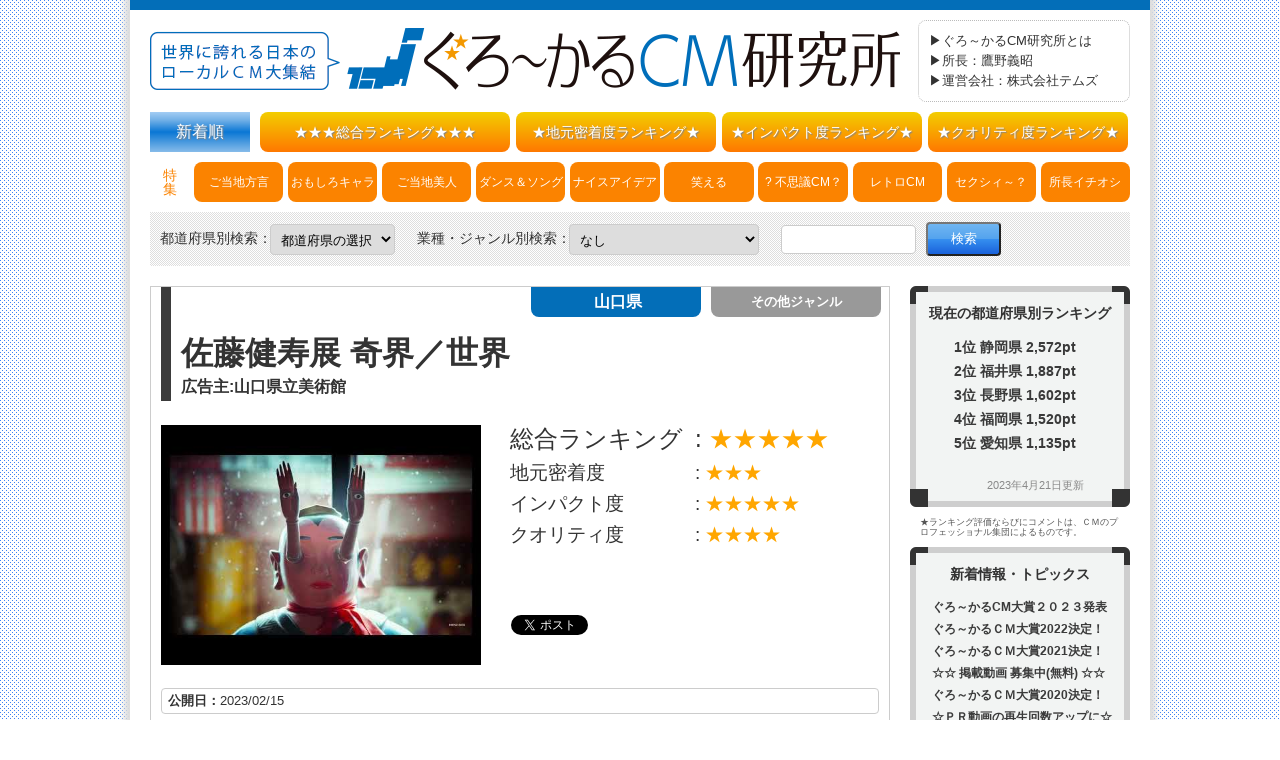

--- FILE ---
content_type: text/html; charset=UTF-8
request_url: https://glocalcm.net/20230410_6815
body_size: 47077
content:
<!doctype html><html lang="ja"><head><meta charset="utf-8"><meta http-equiv="X-UA-Compatible" content="IE=edge"/><meta name="viewport" content="width=980,initial-scale=1"><link rel="stylesheet" href="https://glocalcm.net/wp-content/cache/autoptimize/css/autoptimize_single_1b2a2621c864a5d2d8530cec73233579.css"><link rel="stylesheet" href="https://glocalcm.net/wp-content/cache/autoptimize/css/autoptimize_single_9bc799c31a30e911f74238f589447731.css"><meta name='robots' content='index, follow, max-image-preview:large, max-snippet:-1, max-video-preview:-1' /><title>山口県 「山口県立美術館 」ぐろ～かるＣＭ研究所</title><meta name="description" content="『 目から手が出る？喉から手が出る？ 』世界120か国以上を巡り、あらゆる奇妙なものを撮影してきた写真家・佐藤健寿。奇妙を求める旅が20年の節目を迎えるにあたり、美術館での大規模個展が開催されます。その個展を訴求するのがこちらのＣＭですが、そこは数々のウィットに富んだＣＭを展開してきた山口県立美術館、今回もインパクトある捻りが効いています。" /><link rel="canonical" href="https://glocalcm.net/20230410_6815" /><meta property="og:locale" content="ja_JP" /><meta property="og:type" content="article" /><meta property="og:title" content="山口県 「山口県立美術館 」ぐろ～かるＣＭ研究所" /><meta property="og:description" content="『 目から手が出る？喉から手が出る？ 』世界120か国以上を巡り、あらゆる奇妙なものを撮影してきた写真家・佐藤健寿。奇妙を求める旅が20年の節目を迎えるにあたり、美術館での大規模個展が開催されます。その個展を訴求するのがこちらのＣＭですが、そこは数々のウィットに富んだＣＭを展開してきた山口県立美術館、今回もインパクトある捻りが効いています。" /><meta property="og:url" content="https://glocalcm.net/20230410_6815" /><meta property="og:site_name" content="ぐろ～かるＣＭ研究所" /><meta property="article:publisher" content="https://www.facebook.com/glocalcm.net" /><meta property="article:published_time" content="2023-04-09T16:43:48+00:00" /><meta property="article:modified_time" content="2023-04-20T05:22:23+00:00" /><meta name="author" content="guest" /><meta name="twitter:card" content="summary_large_image" /><meta name="twitter:creator" content="@glocal_lab" /><meta name="twitter:site" content="@glocal_lab" /><meta name="twitter:label1" content="執筆者" /><meta name="twitter:data1" content="guest" /> <script type="application/ld+json" class="yoast-schema-graph">{"@context":"https://schema.org","@graph":[{"@type":"Article","@id":"https://glocalcm.net/20230410_6815#article","isPartOf":{"@id":"https://glocalcm.net/20230410_6815"},"author":{"name":"guest","@id":"https://glocalcm.net/#/schema/person/2babb872f8c1427254817ba8b78ead10"},"headline":"231029山口県_山口県立美術館「佐藤健寿展」","datePublished":"2023-04-09T16:43:48+00:00","dateModified":"2023-04-20T05:22:23+00:00","mainEntityOfPage":{"@id":"https://glocalcm.net/20230410_6815"},"wordCount":0,"publisher":{"@id":"https://glocalcm.net/#organization"},"inLanguage":"ja"},{"@type":"WebPage","@id":"https://glocalcm.net/20230410_6815","url":"https://glocalcm.net/20230410_6815","name":"山口県 「山口県立美術館 」ぐろ～かるＣＭ研究所","isPartOf":{"@id":"https://glocalcm.net/#website"},"datePublished":"2023-04-09T16:43:48+00:00","dateModified":"2023-04-20T05:22:23+00:00","description":"『 目から手が出る？喉から手が出る？ 』世界120か国以上を巡り、あらゆる奇妙なものを撮影してきた写真家・佐藤健寿。奇妙を求める旅が20年の節目を迎えるにあたり、美術館での大規模個展が開催されます。その個展を訴求するのがこちらのＣＭですが、そこは数々のウィットに富んだＣＭを展開してきた山口県立美術館、今回もインパクトある捻りが効いています。","breadcrumb":{"@id":"https://glocalcm.net/20230410_6815#breadcrumb"},"inLanguage":"ja","potentialAction":[{"@type":"ReadAction","target":["https://glocalcm.net/20230410_6815"]}]},{"@type":"BreadcrumbList","@id":"https://glocalcm.net/20230410_6815#breadcrumb","itemListElement":[{"@type":"ListItem","position":1,"name":"ホーム","item":"https://glocalcm.net/"},{"@type":"ListItem","position":2,"name":"231029山口県_山口県立美術館「佐藤健寿展」"}]},{"@type":"WebSite","@id":"https://glocalcm.net/#website","url":"https://glocalcm.net/","name":"ぐろ～かるＣＭ研究所","description":"世界に誇れる日本のローカルＣＭ・地方ＰＲ動画が大集合","publisher":{"@id":"https://glocalcm.net/#organization"},"potentialAction":[{"@type":"SearchAction","target":{"@type":"EntryPoint","urlTemplate":"https://glocalcm.net/?s={search_term_string}"},"query-input":{"@type":"PropertyValueSpecification","valueRequired":true,"valueName":"search_term_string"}}],"inLanguage":"ja"},{"@type":"Organization","@id":"https://glocalcm.net/#organization","name":"ぐろ〜かるＣＭ研究所","url":"https://glocalcm.net/","logo":{"@type":"ImageObject","inLanguage":"ja","@id":"https://glocalcm.net/#/schema/logo/image/","url":"https://glocalcm.net/wp-content/uploads/2019/01/a6c202f481e9beb570ee8524b933a05e.png","contentUrl":"https://glocalcm.net/wp-content/uploads/2019/01/a6c202f481e9beb570ee8524b933a05e.png","width":500,"height":500,"caption":"ぐろ〜かるＣＭ研究所"},"image":{"@id":"https://glocalcm.net/#/schema/logo/image/"},"sameAs":["https://www.facebook.com/glocalcm.net","https://x.com/glocal_lab","https://ja.wikipedia.org/wiki/CM"]},{"@type":"Person","@id":"https://glocalcm.net/#/schema/person/2babb872f8c1427254817ba8b78ead10","name":"guest","image":{"@type":"ImageObject","inLanguage":"ja","@id":"https://glocalcm.net/#/schema/person/image/","url":"https://secure.gravatar.com/avatar/679611462be9be04fc56e5c248213996bf19ea95e3e840df977debf95012e2c6?s=96&d=mm&r=g","contentUrl":"https://secure.gravatar.com/avatar/679611462be9be04fc56e5c248213996bf19ea95e3e840df977debf95012e2c6?s=96&d=mm&r=g","caption":"guest"},"url":"https://glocalcm.net/author/guest"}]}</script> <link rel='dns-prefetch' href='//www.googletagmanager.com' /><link rel='dns-prefetch' href='//stats.wp.com' /><link rel='dns-prefetch' href='//pagead2.googlesyndication.com' /><link href='https://fonts.gstatic.com' crossorigin='anonymous' rel='preconnect' /><link rel="alternate" title="oEmbed (JSON)" type="application/json+oembed" href="https://glocalcm.net/wp-json/oembed/1.0/embed?url=https%3A%2F%2Fglocalcm.net%2F20230410_6815" /><link rel="alternate" title="oEmbed (XML)" type="text/xml+oembed" href="https://glocalcm.net/wp-json/oembed/1.0/embed?url=https%3A%2F%2Fglocalcm.net%2F20230410_6815&#038;format=xml" /><style id='wp-img-auto-sizes-contain-inline-css' type='text/css'>img:is([sizes=auto i],[sizes^="auto," i]){contain-intrinsic-size:3000px 1500px}
/*# sourceURL=wp-img-auto-sizes-contain-inline-css */</style><link rel='stylesheet' id='colorbox-css' href='https://glocalcm.net/wp-content/cache/autoptimize/css/autoptimize_single_11a7c658b315539f503e17ea8482c77c.css' type='text/css' media='all' /><link rel='stylesheet' id='wp-block-library-css' href='https://glocalcm.net/wp-includes/css/dist/block-library/style.min.css' type='text/css' media='all' /><style id='classic-theme-styles-inline-css' type='text/css'>/*! This file is auto-generated */
.wp-block-button__link{color:#fff;background-color:#32373c;border-radius:9999px;box-shadow:none;text-decoration:none;padding:calc(.667em + 2px) calc(1.333em + 2px);font-size:1.125em}.wp-block-file__button{background:#32373c;color:#fff;text-decoration:none}
/*# sourceURL=/wp-includes/css/classic-themes.min.css */</style><link rel='stylesheet' id='mediaelement-css' href='https://glocalcm.net/wp-includes/js/mediaelement/mediaelementplayer-legacy.min.css' type='text/css' media='all' /><link rel='stylesheet' id='wp-mediaelement-css' href='https://glocalcm.net/wp-includes/js/mediaelement/wp-mediaelement.min.css' type='text/css' media='all' /><style id='jetpack-sharing-buttons-style-inline-css' type='text/css'>.jetpack-sharing-buttons__services-list{display:flex;flex-direction:row;flex-wrap:wrap;gap:0;list-style-type:none;margin:5px;padding:0}.jetpack-sharing-buttons__services-list.has-small-icon-size{font-size:12px}.jetpack-sharing-buttons__services-list.has-normal-icon-size{font-size:16px}.jetpack-sharing-buttons__services-list.has-large-icon-size{font-size:24px}.jetpack-sharing-buttons__services-list.has-huge-icon-size{font-size:36px}@media print{.jetpack-sharing-buttons__services-list{display:none!important}}.editor-styles-wrapper .wp-block-jetpack-sharing-buttons{gap:0;padding-inline-start:0}ul.jetpack-sharing-buttons__services-list.has-background{padding:1.25em 2.375em}
/*# sourceURL=https://glocalcm.net/wp-content/plugins/jetpack/_inc/blocks/sharing-buttons/view.css */</style><style id='global-styles-inline-css' type='text/css'>:root{--wp--preset--aspect-ratio--square: 1;--wp--preset--aspect-ratio--4-3: 4/3;--wp--preset--aspect-ratio--3-4: 3/4;--wp--preset--aspect-ratio--3-2: 3/2;--wp--preset--aspect-ratio--2-3: 2/3;--wp--preset--aspect-ratio--16-9: 16/9;--wp--preset--aspect-ratio--9-16: 9/16;--wp--preset--color--black: #000000;--wp--preset--color--cyan-bluish-gray: #abb8c3;--wp--preset--color--white: #ffffff;--wp--preset--color--pale-pink: #f78da7;--wp--preset--color--vivid-red: #cf2e2e;--wp--preset--color--luminous-vivid-orange: #ff6900;--wp--preset--color--luminous-vivid-amber: #fcb900;--wp--preset--color--light-green-cyan: #7bdcb5;--wp--preset--color--vivid-green-cyan: #00d084;--wp--preset--color--pale-cyan-blue: #8ed1fc;--wp--preset--color--vivid-cyan-blue: #0693e3;--wp--preset--color--vivid-purple: #9b51e0;--wp--preset--gradient--vivid-cyan-blue-to-vivid-purple: linear-gradient(135deg,rgb(6,147,227) 0%,rgb(155,81,224) 100%);--wp--preset--gradient--light-green-cyan-to-vivid-green-cyan: linear-gradient(135deg,rgb(122,220,180) 0%,rgb(0,208,130) 100%);--wp--preset--gradient--luminous-vivid-amber-to-luminous-vivid-orange: linear-gradient(135deg,rgb(252,185,0) 0%,rgb(255,105,0) 100%);--wp--preset--gradient--luminous-vivid-orange-to-vivid-red: linear-gradient(135deg,rgb(255,105,0) 0%,rgb(207,46,46) 100%);--wp--preset--gradient--very-light-gray-to-cyan-bluish-gray: linear-gradient(135deg,rgb(238,238,238) 0%,rgb(169,184,195) 100%);--wp--preset--gradient--cool-to-warm-spectrum: linear-gradient(135deg,rgb(74,234,220) 0%,rgb(151,120,209) 20%,rgb(207,42,186) 40%,rgb(238,44,130) 60%,rgb(251,105,98) 80%,rgb(254,248,76) 100%);--wp--preset--gradient--blush-light-purple: linear-gradient(135deg,rgb(255,206,236) 0%,rgb(152,150,240) 100%);--wp--preset--gradient--blush-bordeaux: linear-gradient(135deg,rgb(254,205,165) 0%,rgb(254,45,45) 50%,rgb(107,0,62) 100%);--wp--preset--gradient--luminous-dusk: linear-gradient(135deg,rgb(255,203,112) 0%,rgb(199,81,192) 50%,rgb(65,88,208) 100%);--wp--preset--gradient--pale-ocean: linear-gradient(135deg,rgb(255,245,203) 0%,rgb(182,227,212) 50%,rgb(51,167,181) 100%);--wp--preset--gradient--electric-grass: linear-gradient(135deg,rgb(202,248,128) 0%,rgb(113,206,126) 100%);--wp--preset--gradient--midnight: linear-gradient(135deg,rgb(2,3,129) 0%,rgb(40,116,252) 100%);--wp--preset--font-size--small: 13px;--wp--preset--font-size--medium: 20px;--wp--preset--font-size--large: 36px;--wp--preset--font-size--x-large: 42px;--wp--preset--spacing--20: 0.44rem;--wp--preset--spacing--30: 0.67rem;--wp--preset--spacing--40: 1rem;--wp--preset--spacing--50: 1.5rem;--wp--preset--spacing--60: 2.25rem;--wp--preset--spacing--70: 3.38rem;--wp--preset--spacing--80: 5.06rem;--wp--preset--shadow--natural: 6px 6px 9px rgba(0, 0, 0, 0.2);--wp--preset--shadow--deep: 12px 12px 50px rgba(0, 0, 0, 0.4);--wp--preset--shadow--sharp: 6px 6px 0px rgba(0, 0, 0, 0.2);--wp--preset--shadow--outlined: 6px 6px 0px -3px rgb(255, 255, 255), 6px 6px rgb(0, 0, 0);--wp--preset--shadow--crisp: 6px 6px 0px rgb(0, 0, 0);}:where(.is-layout-flex){gap: 0.5em;}:where(.is-layout-grid){gap: 0.5em;}body .is-layout-flex{display: flex;}.is-layout-flex{flex-wrap: wrap;align-items: center;}.is-layout-flex > :is(*, div){margin: 0;}body .is-layout-grid{display: grid;}.is-layout-grid > :is(*, div){margin: 0;}:where(.wp-block-columns.is-layout-flex){gap: 2em;}:where(.wp-block-columns.is-layout-grid){gap: 2em;}:where(.wp-block-post-template.is-layout-flex){gap: 1.25em;}:where(.wp-block-post-template.is-layout-grid){gap: 1.25em;}.has-black-color{color: var(--wp--preset--color--black) !important;}.has-cyan-bluish-gray-color{color: var(--wp--preset--color--cyan-bluish-gray) !important;}.has-white-color{color: var(--wp--preset--color--white) !important;}.has-pale-pink-color{color: var(--wp--preset--color--pale-pink) !important;}.has-vivid-red-color{color: var(--wp--preset--color--vivid-red) !important;}.has-luminous-vivid-orange-color{color: var(--wp--preset--color--luminous-vivid-orange) !important;}.has-luminous-vivid-amber-color{color: var(--wp--preset--color--luminous-vivid-amber) !important;}.has-light-green-cyan-color{color: var(--wp--preset--color--light-green-cyan) !important;}.has-vivid-green-cyan-color{color: var(--wp--preset--color--vivid-green-cyan) !important;}.has-pale-cyan-blue-color{color: var(--wp--preset--color--pale-cyan-blue) !important;}.has-vivid-cyan-blue-color{color: var(--wp--preset--color--vivid-cyan-blue) !important;}.has-vivid-purple-color{color: var(--wp--preset--color--vivid-purple) !important;}.has-black-background-color{background-color: var(--wp--preset--color--black) !important;}.has-cyan-bluish-gray-background-color{background-color: var(--wp--preset--color--cyan-bluish-gray) !important;}.has-white-background-color{background-color: var(--wp--preset--color--white) !important;}.has-pale-pink-background-color{background-color: var(--wp--preset--color--pale-pink) !important;}.has-vivid-red-background-color{background-color: var(--wp--preset--color--vivid-red) !important;}.has-luminous-vivid-orange-background-color{background-color: var(--wp--preset--color--luminous-vivid-orange) !important;}.has-luminous-vivid-amber-background-color{background-color: var(--wp--preset--color--luminous-vivid-amber) !important;}.has-light-green-cyan-background-color{background-color: var(--wp--preset--color--light-green-cyan) !important;}.has-vivid-green-cyan-background-color{background-color: var(--wp--preset--color--vivid-green-cyan) !important;}.has-pale-cyan-blue-background-color{background-color: var(--wp--preset--color--pale-cyan-blue) !important;}.has-vivid-cyan-blue-background-color{background-color: var(--wp--preset--color--vivid-cyan-blue) !important;}.has-vivid-purple-background-color{background-color: var(--wp--preset--color--vivid-purple) !important;}.has-black-border-color{border-color: var(--wp--preset--color--black) !important;}.has-cyan-bluish-gray-border-color{border-color: var(--wp--preset--color--cyan-bluish-gray) !important;}.has-white-border-color{border-color: var(--wp--preset--color--white) !important;}.has-pale-pink-border-color{border-color: var(--wp--preset--color--pale-pink) !important;}.has-vivid-red-border-color{border-color: var(--wp--preset--color--vivid-red) !important;}.has-luminous-vivid-orange-border-color{border-color: var(--wp--preset--color--luminous-vivid-orange) !important;}.has-luminous-vivid-amber-border-color{border-color: var(--wp--preset--color--luminous-vivid-amber) !important;}.has-light-green-cyan-border-color{border-color: var(--wp--preset--color--light-green-cyan) !important;}.has-vivid-green-cyan-border-color{border-color: var(--wp--preset--color--vivid-green-cyan) !important;}.has-pale-cyan-blue-border-color{border-color: var(--wp--preset--color--pale-cyan-blue) !important;}.has-vivid-cyan-blue-border-color{border-color: var(--wp--preset--color--vivid-cyan-blue) !important;}.has-vivid-purple-border-color{border-color: var(--wp--preset--color--vivid-purple) !important;}.has-vivid-cyan-blue-to-vivid-purple-gradient-background{background: var(--wp--preset--gradient--vivid-cyan-blue-to-vivid-purple) !important;}.has-light-green-cyan-to-vivid-green-cyan-gradient-background{background: var(--wp--preset--gradient--light-green-cyan-to-vivid-green-cyan) !important;}.has-luminous-vivid-amber-to-luminous-vivid-orange-gradient-background{background: var(--wp--preset--gradient--luminous-vivid-amber-to-luminous-vivid-orange) !important;}.has-luminous-vivid-orange-to-vivid-red-gradient-background{background: var(--wp--preset--gradient--luminous-vivid-orange-to-vivid-red) !important;}.has-very-light-gray-to-cyan-bluish-gray-gradient-background{background: var(--wp--preset--gradient--very-light-gray-to-cyan-bluish-gray) !important;}.has-cool-to-warm-spectrum-gradient-background{background: var(--wp--preset--gradient--cool-to-warm-spectrum) !important;}.has-blush-light-purple-gradient-background{background: var(--wp--preset--gradient--blush-light-purple) !important;}.has-blush-bordeaux-gradient-background{background: var(--wp--preset--gradient--blush-bordeaux) !important;}.has-luminous-dusk-gradient-background{background: var(--wp--preset--gradient--luminous-dusk) !important;}.has-pale-ocean-gradient-background{background: var(--wp--preset--gradient--pale-ocean) !important;}.has-electric-grass-gradient-background{background: var(--wp--preset--gradient--electric-grass) !important;}.has-midnight-gradient-background{background: var(--wp--preset--gradient--midnight) !important;}.has-small-font-size{font-size: var(--wp--preset--font-size--small) !important;}.has-medium-font-size{font-size: var(--wp--preset--font-size--medium) !important;}.has-large-font-size{font-size: var(--wp--preset--font-size--large) !important;}.has-x-large-font-size{font-size: var(--wp--preset--font-size--x-large) !important;}
:where(.wp-block-post-template.is-layout-flex){gap: 1.25em;}:where(.wp-block-post-template.is-layout-grid){gap: 1.25em;}
:where(.wp-block-term-template.is-layout-flex){gap: 1.25em;}:where(.wp-block-term-template.is-layout-grid){gap: 1.25em;}
:where(.wp-block-columns.is-layout-flex){gap: 2em;}:where(.wp-block-columns.is-layout-grid){gap: 2em;}
:root :where(.wp-block-pullquote){font-size: 1.5em;line-height: 1.6;}
/*# sourceURL=global-styles-inline-css */</style><link rel='stylesheet' id='contact-form-7-css' href='https://glocalcm.net/wp-content/cache/autoptimize/css/autoptimize_single_64ac31699f5326cb3c76122498b76f66.css' type='text/css' media='all' /><link rel='stylesheet' id='ctf_styles-css' href='https://glocalcm.net/wp-content/plugins/custom-twitter-feeds/css/ctf-styles.min.css' type='text/css' media='all' /><link rel='stylesheet' id='sfwppa-public-style-css' href='https://glocalcm.net/wp-content/cache/autoptimize/css/autoptimize_single_e112b0f362d8f343353ebd3f2886a7d1.css' type='text/css' media='all' /><link rel='stylesheet' id='dashicons-css' href='https://glocalcm.net/wp-includes/css/dashicons.min.css' type='text/css' media='all' /><link rel='stylesheet' id='thickbox-css' href='https://glocalcm.net/wp-content/cache/autoptimize/css/autoptimize_single_51f1b9b248d1b014ccffb331aaeb765d.css' type='text/css' media='all' /><link rel='stylesheet' id='formzu_plugin_client-css' href='https://glocalcm.net/wp-content/cache/autoptimize/css/autoptimize_single_5e8bf761308e8f4de91ea2544833b8fb.css' type='text/css' media='all' /><link rel='stylesheet' id='wp-pagenavi-css' href='https://glocalcm.net/wp-content/cache/autoptimize/css/autoptimize_single_73d29ecb3ae4eb2b78712fab3a46d32d.css' type='text/css' media='all' /> <script type="text/javascript" src="https://glocalcm.net/wp-includes/js/jquery/jquery.min.js" id="jquery-core-js"></script> <script defer type="text/javascript" src="https://glocalcm.net/wp-includes/js/jquery/jquery-migrate.min.js" id="jquery-migrate-js"></script> <script defer type="text/javascript" src="https://glocalcm.net/wp-content/plugins/wp-colorbox/jquery.colorbox-min.js" id="colorbox-js"></script> <script defer type="text/javascript" src="https://glocalcm.net/wp-content/cache/autoptimize/js/autoptimize_single_8c184d0a9ccdb5a32554bb4b4a65800b.js" id="wp-colorbox-js"></script> 
 <script defer type="text/javascript" src="https://www.googletagmanager.com/gtag/js?id=G-B885HZ51BC" id="google_gtagjs-js"></script> <script defer id="google_gtagjs-js-after" src="[data-uri]"></script> <link rel="https://api.w.org/" href="https://glocalcm.net/wp-json/" /><link rel="alternate" title="JSON" type="application/json" href="https://glocalcm.net/wp-json/wp/v2/posts/6815" /><link rel="EditURI" type="application/rsd+xml" title="RSD" href="https://glocalcm.net/xmlrpc.php?rsd" /><meta name="generator" content="WordPress 6.9" /><link rel='shortlink' href='https://glocalcm.net/?p=6815' /><link rel="shortcut icon" href="https://glocalcm.net/wp-content/uploads/2019/01/a6c202f481e9beb570ee8524b933a05e.png" /><meta name="generator" content="Site Kit by Google 1.170.0" /><style>img#wpstats{display:none}</style><meta name="google-adsense-platform-account" content="ca-host-pub-2644536267352236"><meta name="google-adsense-platform-domain" content="sitekit.withgoogle.com"><meta name="generator" content="Elementor 3.34.1; features: additional_custom_breakpoints; settings: css_print_method-external, google_font-enabled, font_display-auto"><style>.e-con.e-parent:nth-of-type(n+4):not(.e-lazyloaded):not(.e-no-lazyload),
				.e-con.e-parent:nth-of-type(n+4):not(.e-lazyloaded):not(.e-no-lazyload) * {
					background-image: none !important;
				}
				@media screen and (max-height: 1024px) {
					.e-con.e-parent:nth-of-type(n+3):not(.e-lazyloaded):not(.e-no-lazyload),
					.e-con.e-parent:nth-of-type(n+3):not(.e-lazyloaded):not(.e-no-lazyload) * {
						background-image: none !important;
					}
				}
				@media screen and (max-height: 640px) {
					.e-con.e-parent:nth-of-type(n+2):not(.e-lazyloaded):not(.e-no-lazyload),
					.e-con.e-parent:nth-of-type(n+2):not(.e-lazyloaded):not(.e-no-lazyload) * {
						background-image: none !important;
					}
				}</style> <script type="text/javascript" async="async" src="https://pagead2.googlesyndication.com/pagead/js/adsbygoogle.js?client=ca-pub-4500227413382396&amp;host=ca-host-pub-2644536267352236" crossorigin="anonymous"></script> <style type="text/css">/************************************************************
						Style-2
		************************************************************/
		.sfwppa-navi-style.sfwppa-style-2 span.sfwppa-pages,
		.sfwppa-navi-style.sfwppa-style-2 .nav-links .prev,
		.sfwppa-navi-style.sfwppa-style-2 .nav-links .next,
		.sfwppa-navi-style.sfwppa-style-2 .wp-pagenavi .current{border:0px ; color:#999999 ;font-size: 5px;}
		
		.sfwppa-navi-style.sfwppa-style-2 .nav-links .prev:hover,
		.sfwppa-navi-style.sfwppa-style-2 .nav-links .next:hover{color:#286eb2}
		
		.sfwppa-navi-style.sfwppa-style-2 .sfwppa-link,
		.sfwppa-navi-style.sfwppa-style-2 a.sfwppa-pages,	
		.sfwppa-navi-style.sfwppa-style-2 .nav-links a.page-numbers,
		.sfwppa-navi-style.sfwppa-style-2 .sfwppa-current-page,
		.sfwppa-navi-style.sfwppa-style-2 .nav-links .current,		
		.sfwppa-navi-style.sfwppa-style-2 span.sfwppa-pages.sfwppa-extend,
		.sfwppa-navi-style.sfwppa-style-2 .page-numbers.dots,
		.sfwppa-navi-style.sfwppa-style-2 .wp-pagenavi .current{font-size: 5px; color:#999999; display:inline-block; border: 1px solid #999999}
		
		.sfwppa-navi-style.sfwppa-style-2 .nav-links .current,
		.sfwppa-navi-style.sfwppa-style-2 .wp-pagenavi .current{ background: #ffffff; color:#286eb2;  border-right: 1px solid #999999;}

		.sfwppa-navi-style.sfwppa-style-2 .nav-links a.page-numbers:hover,
		.sfwppa-navi-style.sfwppa-style-2 a.sfwppa-pages:hover,
		.sfwppa-navi-style.sfwppa-style-2 a.sfwppa-pages:hover{ background: #ffffff;  border: 1px solid #999999; color:#286eb2;}
		
		.sfwppa-navi-style.sfwppa-style-2 span.sfwppa-pages.sfwppa-extend:hover { background: #ffffff !important;  border: 1px solid #999999 !important; color:#286eb2 !important;}</style></head><body><div id="container"><header><div id="head"><h1><a href="https://glocalcm.net/"><img src="https://glocalcm.net/wp-content/themes/glocalcm/images/logo.png" width="" alt="世界に誇れる日本のローカルCM大集合。ぐろ～かるCM研究所" title="世界に誇れる日本のローカルCM大集合。ぐろ～かるCM研究所"></a></h1><dl class="topic"><ul><li><a href="http://glocalcm.sakura.ne.jp/concept#concept">▶ぐろ～かるCM研究所とは</a></li><li><a href="http://glocalcm.sakura.ne.jp/commentator">▶所長：鷹野義昭</a></li><li><a href="http://www.tems.ne.jp/" target="_blank">▶運営会社：株式会社テムズ</a></li></ul></div><nav class="menu01"><p><a href="https://glocalcm.net?getData=new&sort=1">新着順</a></p><ul><li><a href="https://glocalcm.net?getData=allRanking&sort=1">★★★総合ランキング★★★</a></li><li><a href="https://glocalcm.net?getData=localPoint&sort=1">★地元密着度ランキング★</a></li><li><a href="https://glocalcm.net?getData=impactPoint&sort=1">★インパクト度ランキング★</a></li><li><a href="https://glocalcm.net?getData=qualityPoint&sort=1">★クオリティ度ランキング★</a></li></ul></nav><nav class="menu02"><ul><li>特<br>集</li><li><a href="https://glocalcm.net?getData=hougen&sort=0">ご当地方言</a></li><li><a href="https://glocalcm.net?getData=omoshiro&sort=0">おもしろキャラ</a></li><li><a href="https://glocalcm.net?getData=bijin&sort=0">ご当地美人</a></li><li><a href="https://glocalcm.net?getData=dance&sort=0">ダンス＆ソング</a></li><li><a href="https://glocalcm.net?getData=idea&sort=0">ナイスアイデア</a></li><li><a href="https://glocalcm.net?getData=warau&sort=0">笑える</a></li><li><a href="https://glocalcm.net?getData=fushigi&sort=0">? 不思議CM？</a></li><li><a href="https://glocalcm.net?getData=retro&sort=0">レトロCM</a></li><li><a href="https://glocalcm.net?getData=sexy&sort=0">セクシィ～？</a></li><li><a href="https://glocalcm.net?getData=ichioshi&sort=0">所長イチオシ</a></li></ul></nav><nav class="menu03"><form role="search" method="get" id="searchform" action="https://glocalcm.net/"> <label for="prefSerch">都道府県別検索</label> <select name="prefSerch"><option value="">都道府県の選択</option><option value="北海道">北海道</option><option value="青森県">青森県</option><option value="岩手県">岩手県</option><option value="宮城県">宮城県</option><option value="秋田県">秋田県</option><option value="山形県">山形県</option><option value="福島県">福島県</option><option value="東京都">東京都</option><option value="神奈川県">神奈川県</option><option value="埼玉県">埼玉県</option><option value="千葉県">千葉県</option><option value="茨城県">茨城県</option><option value="栃木県">栃木県</option><option value="群馬県">群馬県</option><option value="山梨県">山梨県</option><option value="新潟県">新潟県</option><option value="長野県">長野県</option><option value="富山県">富山県</option><option value="石川県">石川県</option><option value="福井県">福井県</option><option value="愛知県">愛知県</option><option value="岐阜県">岐阜県</option><option value="静岡県">静岡県</option><option value="三重県">三重県</option><option value="大阪府">大阪府</option><option value="兵庫県">兵庫県</option><option value="京都府">京都府</option><option value="滋賀県">滋賀県</option><option value="奈良県">奈良県</option><option value="和歌山県">和歌山県</option><option value="鳥取県">鳥取県</option><option value="島根県">島根県</option><option value="岡山県">岡山県</option><option value="広島県">広島県</option><option value="山口県">山口県</option><option value="徳島県">徳島県</option><option value="香川県">香川県</option><option value="愛媛県">愛媛県</option><option value="高知県">高知県</option><option value="福岡県">福岡県</option><option value="佐賀県">佐賀県</option><option value="長崎県">長崎県</option><option value="熊本県">熊本県</option><option value="大分県">大分県</option><option value="宮崎県">宮崎県</option><option value="鹿児島県">鹿児島県</option><option value="沖縄県">沖縄県</option> </select> <label for="genreSerch">業種・ジャンル別検索</label> <select name="genreSerch"><option value="" selected="selected">なし</option><option value="官公庁・地元PR" >官公庁・地元PR</option><option value="地方スイーツ" >地方スイーツ</option><option value="地方の食材・食品" >地方の食材・食品</option><option value="地方の鉄道・乗り物" >地方の鉄道・乗り物</option><option value="地元居酒屋・レストラン" >地元居酒屋・レストラン</option><option value="百貨店・スーパー・小売" >百貨店・スーパー・小売</option><option value="冠婚葬祭" >冠婚葬祭</option><option value="神社仏閣" >神社仏閣</option><option value="ホテル・温泉旅館・サウナ" >ホテル・温泉旅館・サウナ</option><option value="観光地・レジャー施設" >観光地・レジャー施設</option><option value="パチンコ・遊技場・競技場" >パチンコ・遊技場・競技場</option><option value="テレビ局・新聞社" >テレビ局・新聞社</option><option value="学校・予備校・習い事" >学校・予備校・習い事</option><option value="地方銀行・金融関連" >地方銀行・金融関連</option><option value="土地・建物・建設" >土地・建物・建設</option><option value="病院・医療・美容" >病院・医療・美容</option><option value="各種サービス・情報" >各種サービス・情報</option><option value="その他ジャンル" >その他ジャンル</option> </select> <label class="screen-reader-text" for="s">広告主検索</label> <input type="text" name="s" id="s" size="14" class="kSerch"> <input type="submit" value="検索"></form></nav></header><div id="wrap"><p id="pagetop"><a href="#">↑ PAGE TOP</a></p><main><article><section><div class="singleHead"><div class="singleName"><div class="sinH1"><h1 class="advProduct">佐藤健寿展 奇界／世界</h1></div><h4>広告主:山口県立美術館</h4></div><h2 class="pref">山口県</h2><h3 class="genre">その他ジャンル</h3></div><div class="yotuRank"><div class="link"> <a href="http://www.youtube.com/embed/Farrd6Rz19c" target="_blank" class="lbp_secondary"> <img src="https://i.ytimg.com/vi/Farrd6Rz19c/0.jpg" alt=""> <span><img src="https://glocalcm.net/wp-content/themes/glocalcm/images/youPlay02.png" alt=""></span> </a></div><div class="sctRank"><table class="rankTbl"><tr><td>総合ランキング</td><td><span>★★★★★</span></td></tr><tr><td>地元密着度</td><td><span>★★★</span></td></tr><tr><td>インパクト度</td><td><span>★★★★★</span></td></tr><tr><td>クオリティ度</td><td><span>★★★★</span></td></tr></table><div class="snsbtn"><div class="fb-like" data-href="https://glocalcm.net/20230410_6815" data-layout="button_count" data-action="like" data-show-faces="true" data-share="false"></div><div class="twbtn"><a class="twitter-share-button" href="https://twitter.com/share?url=https://glocalcm.net/20230410_6815" data-dnt="true" count="horizontal"></a></div></div></div></div><div class="sctFoot"><dl><dt>公開日</dt><dd>2023/02/15</dd></dl></div><h2 class="commH2">研究所コメント</h2><div class="sctComm"><h3>目から手が出る？喉から手が出る？</h3><p><p>世界120か国以上を巡り、あらゆる奇妙なものを撮影してきた写真家・佐藤健寿。奇妙を求める旅が20年の節目を迎えるにあたり、美術館での大規模個展が開催されます。その個展を訴求するのがこちらのＣＭですが、そこは数々のウィットに富んだＣＭを展開してきた山口県立美術館、今回もインパクトある捻りが効いています。</p></p></div></section></article><aside><div class="prefRank"><span><h2>現在の都道府県別ランキング</h2><ol><li><a>1位 静岡県 2,572pt</a></li><li><a>2位 福井県 1,887pt</a></li><li><a>3位 長野県 1,602pt</a></li><li><a>4位 福岡県 1,520pt</a></li><li><a>5位 愛知県 1,135pt</a></li></ol><p style="text-align: center;">2023年4月21日更新</p> </span></div><p class="codicil">★ランキング評価ならびにコメントは、ＣＭのプロフェッショナル集団によるものです。</p><div class="prefRank"><span><h2>新着情報・トピックス</h2><ol class="topicList"><li><a href="https://glocalcm.net/newtopics/%e3%81%90%e3%82%8d%ef%bd%9e%e3%81%8b%e3%82%8bcm%e5%a4%a7%e8%b3%9e%ef%bc%92%ef%bc%90%ef%bc%92%ef%bc%93%e7%99%ba%e8%a1%a8">ぐろ～かるCM大賞２０２３発表</a></li><li><a href="https://glocalcm.net/newtopics/2022grandprix">ぐろ～かるＣＭ大賞2022決定！</a></li><li><a href="https://glocalcm.net/newtopics/2021grandprix">ぐろ～かるＣＭ大賞2021決定！</a></li><li><a href="https://glocalcm.net/newtopics/recommend_form">☆☆ 掲載動画 募集中(無料) ☆☆</a></li><li><a href="https://glocalcm.net/newtopics/2020grandprix">ぐろ～かるＣＭ大賞2020決定！</a></li><li><a href="https://glocalcm.net/newtopics/%ef%bd%90%ef%bd%92%e5%8b%95%e7%94%bb%e7%ad%89%e3%81%ae%e5%86%8d%e7%94%9f%e5%9b%9e%e6%95%b0%e3%82%a2%e3%83%83%e3%83%97%e3%81%ab%ef%bc%81">☆ＰＲ動画の再生回数アップに☆</a></li><li><a href="https://glocalcm.net/newtopics/%e9%99%90%e5%ae%9a%ef%bc%9a%e5%bd%93%e3%82%b5%e3%82%a4%e3%83%88%e3%81%b8%e3%81%ae%e5%ba%83%e5%91%8a%e5%8b%9f%e9%9b%86%e4%b8%ad%ef%bc%81">限定☆当サイトへの広告募集中！</a></li><li class="allTopics"><a href="https://glocalcm.net/newtopics">全ての情報を見る&gt;&gt;</a></li></ol> </span></div><div class="banner"><p><a href="https://glocalcm.sakura.ne.jp/wp-content/uploads/2020/12/e49df7f4cab94d17c79d6dec82bea49a.pdf"><img decoding="async" title="ぐろ〜かるCM大賞2020｜オンライン表彰式レポート" src="https://glocalcm.net/wp-content/uploads/2020/12/glocalaward202003.jpg" alt="ぐろ〜かるCM大賞2020｜オンライン表彰式レポート" width="221" height="88" /></a></p><p><a href="https://tems.ne.jp/wp-content/uploads/2020/08/tems_telesapo.pdf"><img decoding="async" title="広告戦略テレ・サポートプログラム" src="https://glocalcm.net/wp-content/uploads/2020/08/telesapo_banner.png" alt="広告戦略テレ・サポートプログラム" width="221" height="88" /></a></p><p><a href="http://bit.ly/2LGtJvG"><img decoding="async" title="戦略的PR動画制作サービス『PieR』" src="https://glocalcm.net/wp-content/uploads/2019/09/pier.png" alt="PieR" width="221" height="88" /></a></p><p><a href="/publish_monokoto"><img loading="lazy" decoding="async" title="書籍出版のお知らせ" src="https://glocalcm.net/wp-content/uploads/2020/01/monokoto.jpg" alt="書籍出版のお知らせ" width="221" height="88" /></a></p><p><a href="https://tems.ne.jp/" target="_blank" rel="noopener noreferrer"><img loading="lazy" decoding="async" class="hover" title="株式会社テムズ" src="https://glocalcm.net/wp-content/uploads/2020/01/tems03.jpg" alt="株式会社テムズ" width="221" height="88" /></a></p><p><a href="http://bit.ly/3aVCu0I" target="blank" rel="noopener noreferrer"><img loading="lazy" decoding="async" title="ＰＲ＋ＰＲ拡散サポートプラン" src="https://glocalcm.net/wp-content/uploads/2020/01/prpr01.jpg" alt="ＰＲ＋ＰＲ拡散サポートプラン" width="221" height="88" /></a></p><p><a href="https://tems.ne.jp/package/croi/" target="blank" rel="noopener noreferrer"><img loading="lazy" decoding="async" title="C・ROI-クロイ-" src="https://glocalcm.net/wp-content/uploads/2020/01/croi.jpg" alt="C・ROI" width="221" height="88" /></a></p><p><a href="https://tems.ne.jp/faq/" target="_blank" rel="noopener noreferrer"><img loading="lazy" decoding="async" class="hover" title="株式会社テムズ" src="https://glocalcm.net/wp-content/uploads/2015/11/sideBanner14.jpg" alt="これからＴＶＣＭを考えている企業様へ" width="221" height="88" /></a></p><p><a href="http://www.findstar.co.jp/columuns/view/4206/" target="_blank" rel="noopener noreferrer"><img loading="lazy" decoding="async" class="hover" title="株式会社テムズ" src="https://glocalcm.net/wp-content/uploads/2015/11/sideBanner20.jpg" alt="ファインドスター　インタビュー記事" width="221" height="88" /></a></p><p><a href="https://tems.ne.jp/seminar/" target="_blank" rel="noopener noreferrer"><img loading="lazy" decoding="async" class="hover" title="株式会社テムズ" src="https://glocalcm.net/wp-content/uploads/2015/11/sideBanenr16.jpg" alt="全国一律10万円 マーケティング・セミナー 開催中！" width="221" height="88" /></a></p><p><a href="http://www.mach-creative.com/" target="_blank" rel="noopener noreferrer"><img loading="lazy" decoding="async" title="株式会社マッハクリエイティブ" src="https://glocalcm.net/wp-content/themes/glocalcm/images/machLogo.gif" alt="株式会社マッハクリエイティブ" width="221" height="88" /></a></p><p><a href="http://www.keieiken.co.jp/" target="_blank" rel="noopener noreferrer"><img loading="lazy" decoding="async" title="株式会社NTTデータ経営研究所" src="https://glocalcm.net/wp-content/themes/glocalcm/images/nttLogo.gif" alt="株式会社NTTデータ経営研究所" width="221" height="88" /></a></p><p><a href="http://www.kogoma-brand.com/" target="_blank" rel="noopener noreferrer"><img loading="lazy" decoding="async" title="小々馬ゼミ" src="https://glocalcm.net/wp-content/themes/glocalcm/images/kogomaLogo.gif" alt="小々馬ゼミ" width="221" height="88" /></a></p></div></aside></main></div></div><footer><ul><li><a href="https://glocalcm.net/">TOP</a></li><li><a href="https://glocalcm.net/concept#concept">コンセプト</a></li><li><a href="https://glocalcm.net/concept#defin">ぐろ～かるＣＭの定義</a></li><li><a href="https://glocalcm.net/commentator">専門家・コメンテーター紹介</a></li><li><a href="https://glocalcm.net/concept#admin">運営主体・プライバシーポリシー</a></li><li><a href="http://glocalcm.sakura.ne.jp/voice">ご意見・ご連絡</a></li><li><a href="https://glocalcm.net/newtopics/recommend_form">ＣＭ掲載方法</a></li></ul><p>世界に誇れる日本のローカルCM大集結　ぐろ～かるCM研究所<br><small>copyright &copy; 2015 ぐろ～かるCM研究所</small></p></footer> <script defer src="[data-uri]"></script> <div id="fb-root"></div> <script defer src="[data-uri]"></script> <script type="speculationrules">{"prefetch":[{"source":"document","where":{"and":[{"href_matches":"/*"},{"not":{"href_matches":["/wp-*.php","/wp-admin/*","/wp-content/uploads/*","/wp-content/*","/wp-content/plugins/*","/wp-content/themes/glocalcm/*","/*\\?(.+)"]}},{"not":{"selector_matches":"a[rel~=\"nofollow\"]"}},{"not":{"selector_matches":".no-prefetch, .no-prefetch a"}}]},"eagerness":"conservative"}]}</script> <script defer src="[data-uri]"></script> <script type="text/javascript" src="https://glocalcm.net/wp-includes/js/dist/hooks.min.js" id="wp-hooks-js"></script> <script type="text/javascript" src="https://glocalcm.net/wp-includes/js/dist/i18n.min.js" id="wp-i18n-js"></script> <script defer id="wp-i18n-js-after" src="[data-uri]"></script> <script defer type="text/javascript" src="https://glocalcm.net/wp-content/cache/autoptimize/js/autoptimize_single_96e7dc3f0e8559e4a3f3ca40b17ab9c3.js" id="swv-js"></script> <script defer id="contact-form-7-js-translations" src="[data-uri]"></script> <script defer id="contact-form-7-js-before" src="[data-uri]"></script> <script defer type="text/javascript" src="https://glocalcm.net/wp-content/cache/autoptimize/js/autoptimize_single_2912c657d0592cc532dff73d0d2ce7bb.js" id="contact-form-7-js"></script> <script defer id="thickbox-js-extra" src="[data-uri]"></script> <script defer type="text/javascript" src="https://glocalcm.net/wp-content/cache/autoptimize/js/autoptimize_single_35284f99181981725bb95fd8a8242f9f.js" id="thickbox-js"></script> <script defer type="text/javascript" src="https://glocalcm.net/wp-content/cache/autoptimize/js/autoptimize_single_df6bd7a493d34eac841c8adcd981cb51.js" id="trim_formzu_fixed_widget_layer-js"></script> <script defer type="text/javascript" src="https://glocalcm.net/wp-content/cache/autoptimize/js/autoptimize_single_383f9acf9698a2ea6075fb191fb1b125.js" id="formzu_resize_thickbox-js"></script> <script type="text/javascript" id="jetpack-stats-js-before">_stq = window._stq || [];
_stq.push([ "view", {"v":"ext","blog":"156742598","post":"6815","tz":"9","srv":"glocalcm.net","j":"1:15.4"} ]);
_stq.push([ "clickTrackerInit", "156742598", "6815" ]);
//# sourceURL=jetpack-stats-js-before</script> <script type="text/javascript" src="https://stats.wp.com/e-202604.js" id="jetpack-stats-js" defer="defer" data-wp-strategy="defer"></script> </body></html>
<!-- Dynamic page generated in 0.314 seconds. -->
<!-- Cached page generated by WP-Super-Cache on 2026-01-20 02:48:33 -->

<!-- super cache -->

--- FILE ---
content_type: text/html; charset=utf-8
request_url: https://www.google.com/recaptcha/api2/aframe
body_size: 267
content:
<!DOCTYPE HTML><html><head><meta http-equiv="content-type" content="text/html; charset=UTF-8"></head><body><script nonce="JrewxYlT-QiXOYyESGW03Q">/** Anti-fraud and anti-abuse applications only. See google.com/recaptcha */ try{var clients={'sodar':'https://pagead2.googlesyndication.com/pagead/sodar?'};window.addEventListener("message",function(a){try{if(a.source===window.parent){var b=JSON.parse(a.data);var c=clients[b['id']];if(c){var d=document.createElement('img');d.src=c+b['params']+'&rc='+(localStorage.getItem("rc::a")?sessionStorage.getItem("rc::b"):"");window.document.body.appendChild(d);sessionStorage.setItem("rc::e",parseInt(sessionStorage.getItem("rc::e")||0)+1);localStorage.setItem("rc::h",'1768844918421');}}}catch(b){}});window.parent.postMessage("_grecaptcha_ready", "*");}catch(b){}</script></body></html>

--- FILE ---
content_type: text/css
request_url: https://glocalcm.net/wp-content/cache/autoptimize/css/autoptimize_single_1b2a2621c864a5d2d8530cec73233579.css
body_size: 10348
content:
@charset "utf-8";html,body,div,span,object,iframe,h1,h2,h3,h4,h5,h6,p,blockquote,pre,del,dfn,em,img,small,strong,b,i,dl,dt,dd,ol,ul,li,fieldset,form,label,legend,table,caption,tbody,tfoot,thead,tr,th,td,article,aside,figcaption,figure,footer,header,hgroup,menu,nav,section,summary,time,main{margin:0;padding:0;border:0;outline:0;font-size:100%;vertical-align:baseline;background:0 0}body{line-height:1}article,aside,details,figcaption,figure,footer,header,menu,nav,section,main{display:block}h2,h3,h4,h5,ul,li,p,nav,a,article,aside{box-sizing:border-box}ul,ol{list-style:none}blockquote,q{quotes:none}blockquote:before,blockquote:after,q:before,q:after{content:'';content:none}a{margin:0;padding:0;font-size:100%;vertical-align:baseline;background:0 0}table{border-collapse:collapse;border-spacing:0}hr{display:block;height:1px;border:0;border-top:1px solid #ccc;margin:1em 0;padding:0}input,select{vertical-align:middle}body{font-family:"ヒラギノ角ゴ Pro W3","Hiragino Kaku Gothic Pro","メイリオ",Meiryo,Osaka,"ＭＳ Ｐゴシック","MS PGothic",sans-serif;color:#333;background-image:url([data-uri])}#container{border-top:10px solid #036eb8;background-color:rgba(255,255,255,1);width:980px;padding:10px 20px 0;margin:0 auto;box-shadow:0px 0px 6px 6px #ddd}#head{margin-bottom:10px}h1{margin-top:8px;float:left}.topic{width:200px;float:right;margin:0;font-size:.8rem;border:1px dotted #bbb;border-radius:8px;padding:10px 0 10px 10px}.topic li{color:#333;line-height:20px;height:20px}.topic li a{color:#333;text-decoration:none}.topic li a:hover{color:#999;text-decoration:underline}nav li{float:left}nav a{display:block}.menu01,.menu02,.menu03{margin:10px 0 0;width:100%}.menu01{margin-top:10px}.menu01 p{color:azure;text-align:center;height:40px;line-height:40px;width:100px;float:left;background:linear-gradient(to bottom,rgba(164,205,244,1) 0%,rgba(115,177,231,1) 20%,rgba(10,119,213,1) 50%,rgba(83,159,225,1) 79%,rgba(135,188,234,1) 100%);filter:progid:DXImageTransform.Microsoft.gradient(startColorstr='#a4cdf4',endColorstr='#87bcea',GradientType=0)}.menu01 p:hover{color:#666;background:linear-gradient(to bottom,rgba(255,207,63,1) 0%,rgba(233,175,1,1) 100%);filter:progid:DXImageTransform.Microsoft.gradient(startColorstr='#ffcf3f',endColorstr='#e9af01',GradientType=0)}.menu01 ul{width:870px;float:right}.menu01 li{font-size:.9rem;text-align:center;height:40px;line-height:40px;width:200px;margin-right:6px;color:#fff}.menu01 li:first-child{width:250px}.menu01 li:last-child{margin-right:0}.menu01 a{color:#fff;text-decoration:none;width:100%;height:100%;text-shadow:1px 1px 1px #868686;border-radius:8px}.menu01 li a{background:-ms-linear-gradient(#f3ce00,#ff7800);background:linear-gradient(#f3ce00,#ff7800);transition:opacity .4s}.menu01 p a{color:#fff}.menu01 li a:hover{opacity:.6}.menu02 li{font-size:.9rem;text-align:center;height:40px;line-height:40px;width:9.1%;margin-right:.5%}.menu02 li:first-child{width:4%;line-height:1;padding-top:.4rem;color:#fb8300}.menu02 li:last-child{margin-right:0}.menu02 a{font-size:.74rem;color:#fff;text-decoration:none;width:100%;height:100%;background-color:#fb8300;transition:background .5s;border-radius:8px}.menu02 a:hover{background:#ffaf58}label:after{content:"："}.menu03{background-image:url([data-uri]);padding:10px}select,input[type=text],input[type=email],textarea{border-radius:4px;border:1px solid #ccc;padding:6px;margin-right:18px}input[type=submit]{color:#fff;border-radius:4px;width:75px;padding:6px 0;background:-ms-linear-gradient(top,#70b6f2 0%,#54a3ee 50%,#3690f0 50%,#1a62db 100%);background:linear-gradient(to bottom,#70b6f2 0%,#54a3ee 50%,#3690f0 50%,#1a62db 100%)}input.kSerch{margin-right:6px}#searchform label{font-size:.9rem;margin-right:-6px}main{margin-top:10px}article{margin-top:10px;float:left;width:740px}section{padding:0 10px 10px;margin:0 auto 20px;border:1px solid #ccc;position:relative}.detail a{color:#fffdfd;font-size:.8rem;position:absolute;bottom:10px;left:10px;border:1px solid #ccc;padding:6px;text-align:center;width:140px;background:-ms-linear-gradient(top,rgba(122,188,255,1) 0%,rgba(96,171,248,1) 44%,rgba(64,150,238,1) 100%);background:linear-gradient(to bottom,rgba(122,188,255,1) 0%,rgba(96,171,248,1) 44%,rgba(64,150,238,1) 100%);filter:progid:DXImageTransform.Microsoft.gradient(startColorstr='#7abcff',endColorstr='#4096ee',GradientType=0)}.link{margin-top:10px;width:140px;float:left}.link img{border:none;width:140px}.link a:hover{opacity:.6}.sct02{width:560px;float:right}.sctRank{width:150px;float:left}.sctComm{width:400px;float:right;background-color:#ebf9fd;padding:8px 12px;box-sizing:border-box}.secHead{height:30px;box-sizing:border-box;margin-bottom:10px}.pref,.secHead h5{line-height:30px;float:left}.pref{padding-top:10px;width:112px;color:#036eb8;font-size:1.5rem;border-left:10px solid #036eb8;padding-left:4px;margin-right:12px}.secHead h3,.secHead h4,.advProduct{float:left;font-size:.75rem;margin-top:7px;margin-right:16px}.secHead h3{margin-top:17px;width:170px;margin-right:10px}.secHead h4{margin-top:17px;position:relative;width:250px;margin-right:5px}.secHead h4 a{position:relative}.secHead h4 a:after{content:'';position:absolute;display:block;width:15px;height:15px;top:3px;right:-20px;background:url(//glocalcm.net/wp-content/themes/glocalcm/images/out.png) no-repeat 0 center}.sctMain{font-size:.7rem;margin-bottom:6px;margin-top:16px}.sctRank h3{overflow:hidden;text-align:center;height:21px;line-height:20px;border:1px solid #ccc;border-radius:4px;box-sizing:border-box;width:150px;margin-bottom:8px}.rankTbl{margin-left:3px}.rankTbl tr td:last-child:before{content:": "}.rankTbl tr td:last-child{padding-bottom:5px}.rankTbl tr td:last-child span{color:#ffa600}.sctComm h3{line-height:1.4;font-size:1rem;margin-bottom:8px}.sctComm p{line-height:1.2}.sctFoot{border:1px solid #ccc;border-radius:4px;padding:6px}.sctFoot dl{width:150px;float:left;margin-right:2px}.sctFoot dt,.sctFoot dd{font-size:11px}section a{text-decoration:none;color:#6495ed}section a:hover{text-decoration:underline}.commlink a{color:#004e87}section dt{font-weight:700;float:left}section dt:after{content:"："}section dd{float:left}aside{float:right;width:240px}.prefRank{position:relative;box-sizing:border-box;margin:10px 0 10px 20px;background:#f2f4f3;width:220px;padding:0;border-radius:6px;border:6px solid #cecece}.prefRank:last-child{margin-bottom:30px}.prefRank:before{z-index:2;border-radius:6px 0 0;border-top:9px solid #333;border-bottom:9px solid #333;border-right:9px solid #333;border-left:9px solid #333;display:block;position:absolute;top:-6px;left:-6px;width:0;height:0;content:""}.prefRank:after{border-radius:0 0 0 6px;z-index:2;border-top:9px solid #333;border-bottom:9px solid #333;border-right:9px solid #333;border-left:9px solid #333;display:block;position:absolute;bottom:-6px;left:-6px;width:0;height:0;content:""}.prefRank span:before{border-radius:0 6px 0 0;z-index:2;border-top:9px solid #333;border-bottom:9px solid #333;border-right:9px solid #333;border-left:9px solid #333;display:block;position:absolute;top:-6px;right:-6px;width:0;height:0;content:""}.prefRank li a span:before{border-radius:0;z-index:1;border:none;display:inline;position:static}.prefRank li a span:after{border-radius:0;z-index:1;border:none;display:inline;position:static}.prefRank span:after{border-radius:0 0 6px;z-index:2;border-top:9px solid #333;border-bottom:9px solid #333;border-right:9px solid #333;border-left:9px solid #333;display:block;position:absolute;bottom:-6px;right:-6px;width:0;height:0;content:""}aside h2{z-index:9;width:208px;position:relative;top:0;left:0;text-align:center;padding:14px 0 10px;font-size:.9rem;background-color:#f2f4f3}aside ol{-webkit-box-sizing:border-box;-moz-box-sizing:border-box;box-sizing:border-box;z-index:10;position:relative;bottom:0;left:0;width:100%;background-color:#f2f4f3;padding:10px}aside ol li{margin-left:28px;margin-bottom:10px;font-size:.9rem;color:#8a8a8a;font-weight:700}aside ol li:first-child{color:#3a3a3a}.topicList li{font-size:.75rem;margin-left:6px}.topicList li a,.prefRank ol a{color:#3a3a3a;text-decoration:none}.topicList li a:hover,.prefRank ol a:hover{color:#8a8a8a;text-decoration:underline}aside p{margin:10px 0 10px 30px;font-size:.7rem;color:#8a8a8a}.codicil{font-size:9px;margin:10px 10px 10px 30px;color:#565656;line-height:1.2}.allTopics{text-align:right;margin-top:20px;margin-bottom:0}.topicList .allTopics a{color:#014372}.topicList .allTopics a:hover{color:#62bdfc}#wrap{position:relative}#pagetop{position:absolute;bottom:0;right:0}#pagetop a{padding:4px 0;color:#fff;font-size:10px;background-color:#036eb8;text-decoration:none;text-align:center;width:12em;display:block;float:right;letter-spacing:.1em}#pagetop a:hover{background-color:#6c9bd2;color:#fff}footer{font-size:.7rem;color:#fff;background-color:#036eb8}footer ul{width:960px;margin:0 auto;padding-left:60px}footer li a{color:#fff;text-decoration:none;display:block;padding:30px 10px 10px;float:left}footer li a:hover{color:#ffb600;text-decoration:underline}footer p{text-align:center;margin-top:20px;padding-bottom:20px;line-height:1.8}.pagenavi{margin-top:25px;height:50px;text-align:center}.sctFoot:after,.secHead:after,.sctMain:after,section:after,main:after,nav:after,.menu01:after,.topic:after,#head:after,section dl:after,footer ul:after{content:"";display:block;clear:both}#wpcf7-f430-p204-o1,#wpcf7-f488-p489-o1{width:80%;margin:10px auto}#wpcf7-f488-p489-o1{margin-bottom:30px}#wpcf7-f488-p489-o1 input[type=submit]{width:120px}#wpcf7-f430-p204-o1 p,#wpcf7-f488-p489-o1 p{margin-bottom:10px;font-size:1rem;color:#393939;line-height:1.8}#wpcf7-f430-p204-o1 p span,#wpcf7-f488-p489-o1 p span{font-size:.7rem;color:#c70003}.banner{width:221px;margin:11px 0 0 19px}.banner p{margin:0 0 9px}.banner p:last-child{margin:0 0 30px}.banner p a:hover{opacity:.6}.detail+.link a{display:block;position:relative}.detail+.link a span{position:absolute;top:0;left:0;width:100%;height:100%;opacity:0}.detail+.link a span:hover{opacity:1}.yotuRank .link a{display:block;position:relative}.yotuRank .link a span{position:absolute;top:0;left:0;width:100%;height:100%;opacity:0}.yotuRank .link a span:hover{opacity:1}